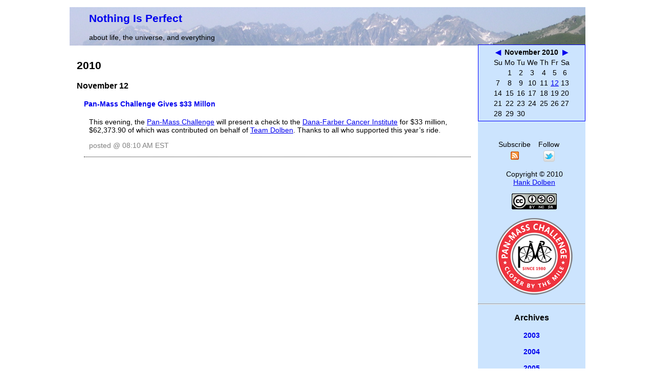

--- FILE ---
content_type: text/html
request_url: https://nothingisperfect.dolben.org/2010_11.shtml
body_size: 1860
content:
<!DOCTYPE html>
<html>
 <head>
  <meta charset=utf-8>
  <meta name="viewport" content="width=device-width, initial-scale=1.0">
  <title>Nothing Is Perfect: November 2010</title>
  <link rel="alternate" type="application/rss+xml" title="Nothing Is Perfect" href="https://feedpress.me/NothingIsPerfect">
  <link rel="stylesheet" type="text/css"  href="html.css">
  <script type="text/javascript"  src="https://s7.addthis.com/js/250/addthis_widget.js#pubid=xa-4da054cf5d5ccf3b"></script>
  <script src="https://apis.google.com/js/plusone.js"></script>
 </head>
 <body>
  <div id="page">
   <div id="wrapper">
    <div id="content-wrapper">
  <div id="header">
   <h2><a href=".">Nothing Is Perfect</a></h2>
   <p>about life, the universe, and everything</p>
  </div>
     <div id="content">
   <div>
    <h2>2010</h2>
    <h3><a name="d101112">November 12</a></h3>
    <div class="entry">
     <h4><a href="2010_11.shtml#120810" name="120810">Pan-Mass Challenge Gives $33 Millon</a></h4>
     <p>This evening, the <a href="http://www.pmc.org/">Pan-Mass Challenge</a> will present a check to the <a href="http://www.dana-farber.org/">Dana-Farber Cancer Institute</a> for $33 million, $62,373.90 of which was contributed on behalf of <a href="http://www.dolben.com/who_we_are_serving.aspx">Team Dolben</a>. Thanks to all who supported this year&rsquo;s ride.</p>     <p class="post">posted @ 08:10 AM EST</p>
     <div class="addthis_toolbox addthis_default_style" style="margin:1em;" addthis:url="https://nothingisperfect.dolben.org/2010_11.shtml#120810" addthis:title="Nothing Is Perfect: Pan-Mass Challenge Gives $33 Millon"><a class="addthis_button_preferred_1"></a><a class="addthis_button_preferred_2"></a><a class="addthis_button_preferred_3"></a><a href="https://www.addthis.com/bookmark.php?v=250&amp;pubid={YOUR_PROFILE_ID}" class="addthis_button_compact"></a>
</div>
    </div>
      </div>
     </div>
    </div>
  <div id="sidebar">
   <table>
    <tr><td style="width:50%;">Subscribe</td><td style="width:50%;">Follow</td></tr>
    <tr><td><a href="https://feedpress.me/NothingIsPerfect"><img src="images/rss3.gif" alt="RSS" style="border: none;"></a></td><td><a href="https://twitter.com/HankDolben"><img src="https://twitter-badges.s3.amazonaws.com/t_small-b.png" alt="on Twitter" style="border: none;"></a></td></tr>
   </table>
   <div id=calendar><table>
    <tr><th><a href="2010_10.shtml">◀</a></th><th colspan=5>November 2010</th><th><a href="2010_12.shtml">▶</a></th></tr>
    <tr><td>Su</td><td>Mo</td><td>Tu</td><td>We</td><td>Th</td><td>Fr</td><td>Sa</td></tr>
    <tr><td></td><td>1</td><td>2</td><td>3</td><td>4</td><td>5</td><td>6</td></tr>
    <tr><td>7</td><td>8</td><td>9</td><td>10</td><td>11</td><td><a href="#d101112">12</a></td><td>13</td></tr>
    <tr><td>14</td><td>15</td><td>16</td><td>17</td><td>18</td><td>19</td><td>20</td></tr>
    <tr><td>21</td><td>22</td><td>23</td><td>24</td><td>25</td><td>26</td><td>27</td></tr>
    <tr><td>28</td><td>29</td><td>30</td><td></td><td></td><td></td><td></td></tr>
   </table></div>
   <p>Copyright © 2010<br><a href="https://hank.dolben.org/">Hank Dolben</a></p>
   <p><a rel="license" href="https://creativecommons.org/licenses/by-nc-sa/3.0/us/"><img alt="Creative Commons License" src="images/cc-by-nc-sa.png"  style="border: none;"></a></p>
   <p><a href="https://profile.pmc.org/Hank-Dolben"> <img src="images/pmc.png" alt="Pan-Mass Challenge" /></a></p>   <hr>
   <h3>Archives</h3>
   <script type="text/javascript">
    function toggleBlock( div ) {
        if ( div.style.display == "block")
            div.style.display = "none"
        else
            div.style.display = "block";
    }
   </script>
   <b><a href="javascript:toggleBlock(document.getElementById('2003months'))" style="text-decoration:none;">2003</a></b><br>
   <div id="2003months" style="display:none;">
    <table>
     <tr><td>Jan</td><td>Feb</td><td>Mar</td><td>Apr</td></tr>
     <tr><td>May</td><td><a href="2003_06.shtml">Jun</a></td><td><a href="2003_07.shtml">Jul</a></td><td><a href="2003_08.shtml">Aug</a></td></tr>
     <tr><td><a href="2003_09.shtml">Sep</a></td><td><a href="2003_10.shtml">Oct</a></td><td><a href="2003_11.shtml">Nov</a></td><td><a href="2003_12.shtml">Dec</a></td></tr>
    </table>
   </div>
   <br>
   <b><a href="javascript:toggleBlock(document.getElementById('2004months'))" style="text-decoration:none;">2004</a></b><br>
   <div id="2004months" style="display:none;">
    <table>
     <tr><td><a href="2004_01.shtml">Jan</a></td><td><a href="2004_02.shtml">Feb</a></td><td><a href="2004_03.shtml">Mar</a></td><td><a href="2004_04.shtml">Apr</a></td></tr>
     <tr><td><a href="2004_05.shtml">May</a></td><td><a href="2004_06.shtml">Jun</a></td><td><a href="2004_07.shtml">Jul</a></td><td><a href="2004_08.shtml">Aug</a></td></tr>
     <tr><td><a href="2004_09.shtml">Sep</a></td><td><a href="2004_10.shtml">Oct</a></td><td><a href="2004_11.shtml">Nov</a></td><td><a href="2004_12.shtml">Dec</a></td></tr>
    </table>
   </div>
   <br>
   <b><a href="javascript:toggleBlock(document.getElementById('2005months'))" style="text-decoration:none;">2005</a></b><br>
   <div id="2005months" style="display:none;">
    <table>
     <tr><td><a href="2005_01.shtml">Jan</a></td><td><a href="2005_02.shtml">Feb</a></td><td><a href="2005_03.shtml">Mar</a></td><td><a href="2005_04.shtml">Apr</a></td></tr>
     <tr><td><a href="2005_05.shtml">May</a></td><td><a href="2005_06.shtml">Jun</a></td><td>Jul</td><td><a href="2005_08.shtml">Aug</a></td></tr>
     <tr><td><a href="2005_09.shtml">Sep</a></td><td><a href="2005_10.shtml">Oct</a></td><td><a href="2005_11.shtml">Nov</a></td><td><a href="2005_12.shtml">Dec</a></td></tr>
    </table>
   </div>
   <br>
   <b><a href="javascript:toggleBlock(document.getElementById('2006months'))" style="text-decoration:none;">2006</a></b><br>
   <div id="2006months" style="display:none;">
    <table>
     <tr><td><a href="2006_01.shtml">Jan</a></td><td><a href="2006_02.shtml">Feb</a></td><td>Mar</td><td>Apr</td></tr>
     <tr><td>May</td><td><a href="2006_06.shtml">Jun</a></td><td>Jul</td><td><a href="2006_08.shtml">Aug</a></td></tr>
     <tr><td><a href="2006_09.shtml">Sep</a></td><td><a href="2006_10.shtml">Oct</a></td><td><a href="2006_11.shtml">Nov</a></td><td><a href="2006_12.shtml">Dec</a></td></tr>
    </table>
   </div>
   <br>
   <b><a href="javascript:toggleBlock(document.getElementById('2007months'))" style="text-decoration:none;">2007</a></b><br>
   <div id="2007months" style="display:none;">
    <table>
     <tr><td><a href="2007_01.shtml">Jan</a></td><td><a href="2007_02.shtml">Feb</a></td><td><a href="2007_03.shtml">Mar</a></td><td><a href="2007_04.shtml">Apr</a></td></tr>
     <tr><td><a href="2007_05.shtml">May</a></td><td><a href="2007_06.shtml">Jun</a></td><td><a href="2007_07.shtml">Jul</a></td><td><a href="2007_08.shtml">Aug</a></td></tr>
     <tr><td><a href="2007_09.shtml">Sep</a></td><td>Oct</td><td>Nov</td><td><a href="2007_12.shtml">Dec</a></td></tr>
    </table>
   </div>
   <br>
   <b><a href="javascript:toggleBlock(document.getElementById('2008months'))" style="text-decoration:none;">2008</a></b><br>
   <div id="2008months" style="display:none;">
    <table>
     <tr><td><a href="2008_01.shtml">Jan</a></td><td>Feb</td><td>Mar</td><td><a href="2008_04.shtml">Apr</a></td></tr>
     <tr><td><a href="2008_05.shtml">May</a></td><td><a href="2008_06.shtml">Jun</a></td><td><a href="2008_07.shtml">Jul</a></td><td><a href="2008_08.shtml">Aug</a></td></tr>
     <tr><td>Sep</td><td>Oct</td><td>Nov</td><td>Dec</td></tr>
    </table>
   </div>
   <br>
   <b><a href="javascript:toggleBlock(document.getElementById('2009months'))" style="text-decoration:none;">2009</a></b><br>
   <div id="2009months" style="display:none;">
    <table>
     <tr><td>Jan</td><td>Feb</td><td>Mar</td><td><a href="2009_04.shtml">Apr</a></td></tr>
     <tr><td><a href="2009_05.shtml">May</a></td><td><a href="2009_06.shtml">Jun</a></td><td>Jul</td><td>Aug</td></tr>
     <tr><td>Sep</td><td><a href="2009_10.shtml">Oct</a></td><td><a href="2009_11.shtml">Nov</a></td><td>Dec</td></tr>
    </table>
   </div>
   <br>
   <b><a href="javascript:toggleBlock(document.getElementById('2010months'))" style="text-decoration:none;">2010</a></b><br>
   <div id="2010months" style="display:none;">
    <table>
     <tr><td><a href="2010_01.shtml">Jan</a></td><td><a href="2010_02.shtml">Feb</a></td><td>Mar</td><td>Apr</td></tr>
     <tr><td><a href="2010_05.shtml">May</a></td><td><a href="2010_06.shtml">Jun</a></td><td><a href="2010_07.shtml">Jul</a></td><td><a href="2010_08.shtml">Aug</a></td></tr>
     <tr><td><a href="2010_09.shtml">Sep</a></td><td><a href="2010_10.shtml">Oct</a></td><td><a href="2010_11.shtml">Nov</a></td><td><a href="2010_12.shtml">Dec</a></td></tr>
    </table>
   </div>
   <br>
   <b><a href="javascript:toggleBlock(document.getElementById('2011months'))" style="text-decoration:none;">2011</a></b><br>
   <div id="2011months" style="display:none;">
    <table>
     <tr><td><a href="2011_01.shtml">Jan</a></td><td><a href="2011_02.shtml">Feb</a></td><td><a href="2011_03.shtml">Mar</a></td><td><a href="2011_04.shtml">Apr</a></td></tr>
     <tr><td><a href="2011_05.shtml">May</a></td><td><a href="2011_06.shtml">Jun</a></td><td><a href="2011_07.shtml">Jul</a></td><td><a href="2011_08.shtml">Aug</a></td></tr>
     <tr><td><a href="2011_09.shtml">Sep</a></td><td><a href="2011_10.shtml">Oct</a></td><td><a href="2011_11.shtml">Nov</a></td><td><a href="2011_12.shtml">Dec</a></td></tr>
    </table>
   </div>
   <br>
   <b><a href="javascript:toggleBlock(document.getElementById('2012months'))" style="text-decoration:none;">2012</a></b><br>
   <div id="2012months" style="display:none;">
    <table>
     <tr><td><a href="2012_01.shtml">Jan</a></td><td><a href="2012_02.shtml">Feb</a></td><td><a href="2012_03.shtml">Mar</a></td><td>Apr</td></tr>
     <tr><td>May</td><td><a href="2012_06.shtml">Jun</a></td><td><a href="2012_07.shtml">Jul</a></td><td>Aug</td></tr>
     <tr><td>Sep</td><td>Oct</td><td><a href="2012_11.shtml">Nov</a></td><td><a href="2012_12.shtml">Dec</a></td></tr>
    </table>
   </div>
   <br>
   <b><a href="javascript:toggleBlock(document.getElementById('2013months'))" style="text-decoration:none;">2013</a></b><br>
   <div id="2013months" style="display:none;">
    <table>
     <tr><td><a href="2013_01.shtml">Jan</a></td><td><a href="2013_02.shtml">Feb</a></td><td><a href="2013_03.shtml">Mar</a></td><td><a href="2013_04.shtml">Apr</a></td></tr>
     <tr><td><a href="2013_05.shtml">May</a></td><td><a href="2013_06.shtml">Jun</a></td><td><a href="2013_07.shtml">Jul</a></td><td><a href="2013_08.shtml">Aug</a></td></tr>
     <tr><td><a href="2013_09.shtml">Sep</a></td><td><a href="2013_10.shtml">Oct</a></td><td><a href="2013_11.shtml">Nov</a></td><td><a href="2013_12.shtml">Dec</a></td></tr>
    </table>
   </div>
   <br>
   <b><a href="javascript:toggleBlock(document.getElementById('2014months'))" style="text-decoration:none;">2014</a></b><br>
   <div id="2014months" style="display:none;">
    <table>
     <tr><td><a href="2014_01.shtml">Jan</a></td><td><a href="2014_02.shtml">Feb</a></td><td><a href="2014_03.shtml">Mar</a></td><td><a href="2014_04.shtml">Apr</a></td></tr>
     <tr><td><a href="2014_05.shtml">May</a></td><td><a href="2014_06.shtml">Jun</a></td><td>Jul</td><td><a href="2014_08.shtml">Aug</a></td></tr>
     <tr><td><a href="2014_09.shtml">Sep</a></td><td><a href="2014_10.shtml">Oct</a></td><td><a href="2014_11.shtml">Nov</a></td><td><a href="2014_12.shtml">Dec</a></td></tr>
    </table>
   </div>
   <br>
   <b><a href="javascript:toggleBlock(document.getElementById('2015months'))" style="text-decoration:none;">2015</a></b><br>
   <div id="2015months" style="display:none;">
    <table>
     <tr><td><a href="2015_01.shtml">Jan</a></td><td><a href="2015_02.shtml">Feb</a></td><td><a href="2015_03.shtml">Mar</a></td><td><a href="2015_04.shtml">Apr</a></td></tr>
     <tr><td><a href="2015_05.shtml">May</a></td><td><a href="2015_06.shtml">Jun</a></td><td><a href="2015_07.shtml">Jul</a></td><td><a href="2015_08.shtml">Aug</a></td></tr>
     <tr><td><a href="2015_09.shtml">Sep</a></td><td><a href="2015_10.shtml">Oct</a></td><td>Nov</td><td><a href="2015_12.shtml">Dec</a></td></tr>
    </table>
   </div>
   <br>
   <b><a href="javascript:toggleBlock(document.getElementById('2016months'))" style="text-decoration:none;">2016</a></b><br>
   <div id="2016months" style="display:none;">
    <table>
     <tr><td><a href="2016_01.shtml">Jan</a></td><td><a href="2016_02.shtml">Feb</a></td><td><a href="2016_03.shtml">Mar</a></td><td><a href="2016_04.shtml">Apr</a></td></tr>
     <tr><td>May</td><td><a href="2016_06.shtml">Jun</a></td><td><a href="2016_07.shtml">Jul</a></td><td>Aug</td></tr>
     <tr><td>Sep</td><td>Oct</td><td>Nov</td><td>Dec</td></tr>
    </table>
   </div>
   <br>
   <b><a href="javascript:toggleBlock(document.getElementById('2017months'))" style="text-decoration:none;">2017</a></b><br>
   <div id="2017months" style="display:none;">
    <table>
     <tr><td><a href="2017_01.shtml">Jan</a></td><td><a href="2017_02.shtml">Feb</a></td><td>Mar</td><td><a href="2017_04.shtml">Apr</a></td></tr>
     <tr><td>May</td><td><a href="2017_06.shtml">Jun</a></td><td>Jul</td><td>Aug</td></tr>
     <tr><td>Sep</td><td>Oct</td><td>Nov</td><td>Dec</td></tr>
    </table>
   </div>
   <br>
  </div>
   </div>
  </div>
 </body>
</html>


--- FILE ---
content_type: text/css
request_url: https://nothingisperfect.dolben.org/html.css
body_size: 368
content:
body { font-family: Verdana,Geneva,Arial,sans-serif; font-size: 14px; }

#header {
  position: relative; left: 2em; width: 100%; height: 75px; margin: 0px;
   }
#header a { text-decoration:none; }
#header h2, p { margin-left: 10px; margin-top: 10px; }

#page { margin: 1em; }
#wrapper {
  max-width: 72em; margin: 0 auto; position: relative;
  padding: 0; min-height: 30em;
  background: transparent url(images/FrenchAlps.jpg) top left no-repeat; }
#content-wrapper { float: left; width: 100% }

#sidebar {
  position: relative; width: 15em; margin-left: -55em; float: right; 
  overflow: hidden; min-height: 30em;
  top: 75px;
  background-color: #CCE4FE;
  text-align: center; padding-top: 13em; }
#sidebar td { text-align: center; }
#sidebar th a { text-decoration: none; }
#sidebar table { margin-left: auto; margin-right: auto }
#sidebar img { margin-left: auto; margin-right: auto }

#calendar { position: fixed; top: 87px; background-color: #CCE4FE;
  width: 14.4em; margin: 0px; border: 0.1em solid blue; padding: 0.2em; }

#content {
  margin-left: 1em; margin-right: 15em;
  overflow: auto; clear: both; min-height: 30em; }

.entry {
  margin: 1em; border: 1px; border-bottom-style: dotted;
  border-top-style: none; border-left-style: none; border-right-style: none; }
.entry h4 a { text-decoration: none; }
.entry pre { margin: 2em; }
.entry table { margin: 1em; }
.entry img { max-width: 90%; }
.entry iframe { max-width: 90%; }

.post { color: gray; clear: both; }

@media only screen and (max-width: 400px) {
  #sidebar { display: none; }
  #content { margin-right: 0; }
}
